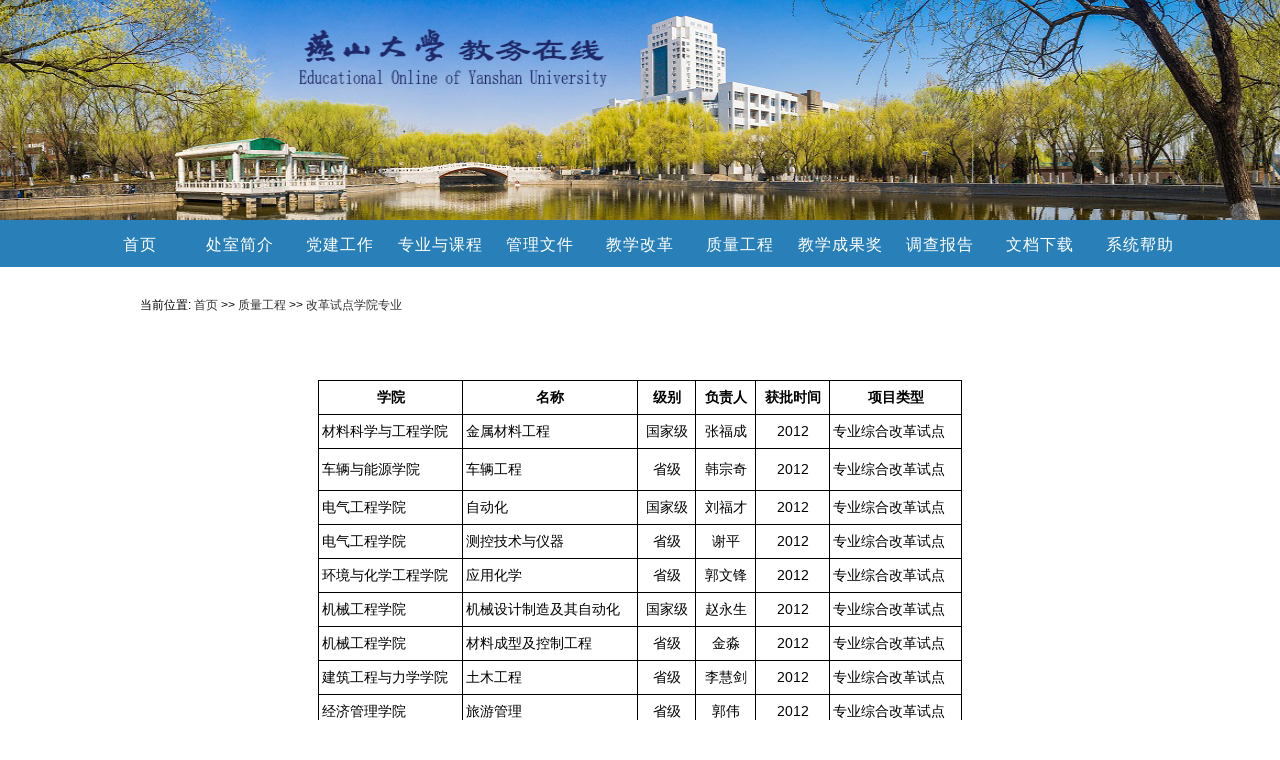

--- FILE ---
content_type: text/html
request_url: https://jwc.ysu.edu.cn/index/zlgc/ggsdxyzy.htm
body_size: 5589
content:
<!DOCTYPE html>
<HTML><HEAD><TITLE>改革试点学院专业-燕山大学教务处</TITLE><META Name="keywords" Content="燕山大学教务处，燕大教务处,综合改革试点学院和专业" />




<META name="viewport" content="width=device-width, initial-scale=1, maximum-scale=1, user-scalable=no">
<META content="text/html; charset=UTF-8" http-equiv="Content-Type">
<LINK rel="stylesheet" type="text/css" href="../../css/content.css">
<LINK rel="stylesheet" type="text/css" href="../../css/top.css">
<LINK rel="stylesheet" type="text/css" href="../../css/nav.css">
<LINK rel="stylesheet" type="text/css" href="../../css/navSmall.css">
<LINK rel="stylesheet" type="text/css" href="../../css/foot.css">
<script>
function showNav(){
var show = document.getElementById("showNav").style.display;console.log(show);
if("none" == show || ""==show)
document.getElementById("showNav").style.display = 'inline';
else
document.getElementById("showNav").style.display = 'none';
}
var aaa=function(){
document.getElementById("qrcode").style.display="inline";
};
var bbb=function(){
document.getElementById("qrcode").style.display="none";
};
</script>

<!--Announced by Visual SiteBuilder 9-->
<link rel="stylesheet" type="text/css" href="../../_sitegray/_sitegray_d.css" />
<script language="javascript" src="../../_sitegray/_sitegray.js"></script>
<!-- CustomerNO:77656262657232307e7f475050555742000000014150 -->
<link rel="stylesheet" type="text/css" href="../../detail_content.vsb.css" />
<script type="text/javascript" src="/system/resource/js/counter.js"></script>
<script type="text/javascript">_jsq_(1181,'/detail_content.jsp',-1,1185646411)</script>
</HEAD>
<BODY>
<DIV class="top">
<DIV class="logo"><div class="nav_menustyle_1_3" id="showNav">
    <ul>
        <li><a href="../../index.htm">首页<!--[if gte IE 7]><!--></a><!--<![endif]-->  
        <!--[if lte IE 6]></a><![endif]-->
        </li>
        <li><a href="javascript:void 0">处室简介<!--[if gte IE 7]><!--></a><!--<![endif]-->  
        <!--[if lte IE 6]><table><tr><td><![endif]-->
        <ul>
            <li><a href="../csjj/ryfg.htm">人员分工<!--[if gte IE 7]><!--></a><!--<![endif]--> 
            <!--[if lte IE 6]></a><![endif]-->
            </li>
            <li><a href="../csjj/lxyx.htm">联系院系<!--[if gte IE 7]><!--></a><!--<![endif]--> 
            <!--[if lte IE 6]></a><![endif]-->
            </li>
        </ul>
        <!--[if lte IE 6]></td></tr></table></a><![endif]-->
        </li>
        <li><a href="javascript:void 0">党建工作<!--[if gte IE 7]><!--></a><!--<![endif]-->  
        <!--[if lte IE 6]><table><tr><td><![endif]-->
        <ul>
            <li><a href="../djgz/zbdt.htm">支部动态<!--[if gte IE 7]><!--></a><!--<![endif]--> 
            <!--[if lte IE 6]></a><![endif]-->
            </li>
            <li><a href="../djgz/ztjy.htm">主题教育<!--[if gte IE 7]><!--></a><!--<![endif]--> 
            <!--[if lte IE 6]></a><![endif]-->
            </li>
            <li><a href="../djgz/zyjh.htm">重要讲话<!--[if gte IE 7]><!--></a><!--<![endif]--> 
            <!--[if lte IE 6]></a><![endif]-->
            </li>
            <li><a href="../djgz/zcwj.htm">政策文件<!--[if gte IE 7]><!--></a><!--<![endif]--> 
            <!--[if lte IE 6]></a><![endif]-->
            </li>
        </ul>
        <!--[if lte IE 6]></td></tr></table></a><![endif]-->
        </li>
        <li><a href="javascript:void 0">专业与课程<!--[if gte IE 7]><!--></a><!--<![endif]-->  
        <!--[if lte IE 6]><table><tr><td><![endif]-->
        <ul>
            <li><a href="../zyykc/zysz.htm">专业设置<!--[if gte IE 7]><!--></a><!--<![endif]--> 
            <!--[if lte IE 6]></a><![endif]-->
            </li>
            <li><a href="../zyykc/jxdg.htm">教学大纲<!--[if gte IE 7]><!--></a><!--<![endif]--> 
            <!--[if lte IE 6]></a><![endif]-->
            </li>
            <li><a href="../zyykc/pyfa.htm">培养方案<!--[if gte IE 7]><!--></a><!--<![endif]--> 
            <!--[if lte IE 6]></a><![endif]-->
            </li>
            <li><a href="../zyykc/kcxx.htm">课程信息<!--[if gte IE 7]><!--></a><!--<![endif]--> 
            <!--[if lte IE 6]></a><![endif]-->
            </li>
        </ul>
        <!--[if lte IE 6]></td></tr></table></a><![endif]-->
        </li>
        <li><a href="javascript:void 0">管理文件<!--[if gte IE 7]><!--></a><!--<![endif]-->  
        <!--[if lte IE 6]><table><tr><td><![endif]-->
        <ul>
            <li><a href="../glwj/gjzcfg.htm">国家政策法规<!--[if gte IE 7]><!--></a><!--<![endif]--> 
            <!--[if lte IE 6]></a><![endif]-->
            </li>
            <li><a href="../glwj/xjgl.htm">学籍管理<!--[if gte IE 7]><!--></a><!--<![endif]--> 
            <!--[if lte IE 6]></a><![endif]-->
            </li>
            <li><a href="../glwj/jxgl.htm">教学管理<!--[if gte IE 7]><!--></a><!--<![endif]--> 
            <!--[if lte IE 6]></a><![endif]-->
            </li>
            <li><a href="../glwj/jxzljk.htm">教学质量监控<!--[if gte IE 7]><!--></a><!--<![endif]--> 
            <!--[if lte IE 6]></a><![endif]-->
            </li>
            <li><a href="../glwj/sjjxgl.htm">实践教学管理<!--[if gte IE 7]><!--></a><!--<![endif]--> 
            <!--[if lte IE 6]></a><![endif]-->
            </li>
            <li><a href="../glwj/jxgzgf.htm">教学工作规范<!--[if gte IE 7]><!--></a><!--<![endif]--> 
            <!--[if lte IE 6]></a><![endif]-->
            </li>
        </ul>
        <!--[if lte IE 6]></td></tr></table></a><![endif]-->
        </li>
        <li><a href="javascript:void 0">教学改革<!--[if gte IE 7]><!--></a><!--<![endif]-->  
        <!--[if lte IE 6]><table><tr><td><![endif]-->
        <ul>
            <li><a href="../jxgg/gjjjgxm.htm">国家级教改项目<!--[if gte IE 7]><!--></a><!--<![endif]--> 
            <!--[if lte IE 6]></a><![endif]-->
            </li>
            <li><a href="../jxgg/sjjgxm.htm">省级教改项目<!--[if gte IE 7]><!--></a><!--<![endif]--> 
            <!--[if lte IE 6]></a><![endif]-->
            </li>
            <li><a href="../jxgg/sjyyjgxm.htm">省级英语教改项目<!--[if gte IE 7]><!--></a><!--<![endif]--> 
            <!--[if lte IE 6]></a><![endif]-->
            </li>
            <li><a href="../jxgg/xjjgxm.htm">校级教改项目<!--[if gte IE 7]><!--></a><!--<![endif]--> 
            <!--[if lte IE 6]></a><![endif]-->
            </li>
        </ul>
        <!--[if lte IE 6]></td></tr></table></a><![endif]-->
        </li>
        <li><a href="javascript:void(0)">质量工程<!--[if gte IE 7]><!--></a><!--<![endif]-->  
        <!--[if lte IE 6]><table><tr><td><![endif]-->
        <ul>
            <li><a href="jxtd.htm">教学团队<!--[if gte IE 7]><!--></a><!--<![endif]--> 
            <!--[if lte IE 6]></a><![endif]-->
            </li>
            <li><a href="jpkc.htm">精品课程<!--[if gte IE 7]><!--></a><!--<![endif]--> 
            <!--[if lte IE 6]></a><![endif]-->
            </li>
            <li><a href="syjxsfzx.htm">实验教学示范中心<!--[if gte IE 7]><!--></a><!--<![endif]--> 
            <!--[if lte IE 6]></a><![endif]-->
            </li>
            <li><a href="ylbkkc.htm">一流本科课程<!--[if gte IE 7]><!--></a><!--<![endif]--> 
            <!--[if lte IE 6]></a><![endif]-->
            </li>
            <li><a href="ylbkzy.htm">一流本科专业<!--[if gte IE 7]><!--></a><!--<![endif]--> 
            <!--[if lte IE 6]></a><![endif]-->
            </li>
            <li><a href="cxgd.htm">创新高地<!--[if gte IE 7]><!--></a><!--<![endif]--> 
            <!--[if lte IE 6]></a><![endif]-->
            </li>
            <li><a href="pptszy.htm">品牌特色专业<!--[if gte IE 7]><!--></a><!--<![endif]--> 
            <!--[if lte IE 6]></a><![endif]-->
            </li>
            <li><a href="ggsdxyzy.htm">改革试点学院专业<!--[if gte IE 7]><!--></a><!--<![endif]--> 
            <!--[if lte IE 6]></a><![endif]-->
            </li>
            <li><a href="rcpysyq.htm">人才培养实验区<!--[if gte IE 7]><!--></a><!--<![endif]--> 
            <!--[if lte IE 6]></a><![endif]-->
            </li>
            <li><a href="sjjyjd.htm">实践教育基地<!--[if gte IE 7]><!--></a><!--<![endif]--> 
            <!--[if lte IE 6]></a><![endif]-->
            </li>
            <li><a href="qtzlgcxm.htm">其他质量工程项目<!--[if gte IE 7]><!--></a><!--<![endif]--> 
            <!--[if lte IE 6]></a><![endif]-->
            </li>
        </ul>
        <!--[if lte IE 6]></td></tr></table></a><![endif]-->
        </li>
        <li><a href="javascript:void(0)">教学成果奖<!--[if gte IE 7]><!--></a><!--<![endif]-->  
        <!--[if lte IE 6]><table><tr><td><![endif]-->
        <ul>
            <li><a href="../jxcgj/gjjjxcgj.htm">国家级教学成果奖<!--[if gte IE 7]><!--></a><!--<![endif]--> 
            <!--[if lte IE 6]></a><![endif]-->
            </li>
            <li><a href="../jxcgj/sjjxcgj.htm">省级教学成果奖<!--[if gte IE 7]><!--></a><!--<![endif]--> 
            <!--[if lte IE 6]></a><![endif]-->
            </li>
            <li><a href="../jxcgj/xjjxcgj.htm">校级教学成果奖<!--[if gte IE 7]><!--></a><!--<![endif]--> 
            <!--[if lte IE 6]></a><![endif]-->
            </li>
        </ul>
        <!--[if lte IE 6]></td></tr></table></a><![endif]-->
        </li>
        <li><a href="../dcbg.htm">调查报告<!--[if gte IE 7]><!--></a><!--<![endif]-->  
        <!--[if lte IE 6]></a><![endif]-->
        </li>
        <li><a href="javascript:void 0">文档下载<!--[if gte IE 7]><!--></a><!--<![endif]-->  
        <!--[if lte IE 6]><table><tr><td><![endif]-->
        <ul>
            <li><a href="../wdxz/jsyb.htm">教师用表<!--[if gte IE 7]><!--></a><!--<![endif]--> 
            <!--[if lte IE 6]></a><![endif]-->
            </li>
            <li><a href="../wdxz/xsyb.htm">学生用表<!--[if gte IE 7]><!--></a><!--<![endif]--> 
            <!--[if lte IE 6]></a><![endif]-->
            </li>
            <li><a href="../wdxz/zyyb.htm">专业用表<!--[if gte IE 7]><!--></a><!--<![endif]--> 
            <!--[if lte IE 6]></a><![endif]-->
            </li>
            <li><a href="../wdxz/xyyb.htm">学院用表<!--[if gte IE 7]><!--></a><!--<![endif]--> 
            <!--[if lte IE 6]></a><![endif]-->
            </li>
        </ul>
        <!--[if lte IE 6]></td></tr></table></a><![endif]-->
        </li>
        <li><a href="javascript:void 0">系统帮助<!--[if gte IE 7]><!--></a><!--<![endif]-->  
        <!--[if lte IE 6]><table><tr><td><![endif]-->
        <ul>
            <li><a href="../xtbz/zxsj.htm">作息时间<!--[if gte IE 7]><!--></a><!--<![endif]--> 
            <!--[if lte IE 6]></a><![endif]-->
            </li>
            <li><a href="../xtbz/cjwt.htm">常见问题<!--[if gte IE 7]><!--></a><!--<![endif]--> 
            <!--[if lte IE 6]></a><![endif]-->
            </li>
            <li><a href="../xtbz/bslc.htm">办事流程<!--[if gte IE 7]><!--></a><!--<![endif]--> 
            <!--[if lte IE 6]></a><![endif]-->
            </li>
            <li><a href="../xtbz/czzn.htm">操作指南<!--[if gte IE 7]><!--></a><!--<![endif]--> 
            <!--[if lte IE 6]></a><![endif]-->
            </li>
        </ul>
        <!--[if lte IE 6]></td></tr></table></a><![endif]-->
        </li>
    </ul>
</div></DIV></DIV>
<DIV class="nav"><INPUT class="showNav" type="button" value="本站导航" onclick="showNav()"></INPUT><U><FONT color="#0066cc"><table>
    <tr>
        <td>
            <div class="nav_menustyle_1_1">
                <ul>
                    <li><a href="../../index.htm">首页<!--[if gte IE 7]><!--></a><!--<![endif]-->  
                    <!--[if lte IE 6]></a><![endif]-->
                    </li>
                    <li><a href="javascript:void 0">处室简介<!--[if gte IE 7]><!--></a><!--<![endif]-->  
                    <!--[if lte IE 6]><table><tr><td><![endif]-->
                    <ul>
                        <li><a href="../csjj/ryfg.htm">人员分工<!--[if gte IE 7]><!--></a><!--<![endif]--> 
                        <!--[if lte IE 6]></a><![endif]-->
                        </li>
                        <li><a href="../csjj/lxyx.htm">联系院系<!--[if gte IE 7]><!--></a><!--<![endif]--> 
                        <!--[if lte IE 6]></a><![endif]-->
                        </li>
                    </ul>
                    <!--[if lte IE 6]></td></tr></table></a><![endif]-->
                    </li>
                    <li><a href="javascript:void 0">党建工作<!--[if gte IE 7]><!--></a><!--<![endif]-->  
                    <!--[if lte IE 6]><table><tr><td><![endif]-->
                    <ul>
                        <li><a href="../djgz/zbdt.htm">支部动态<!--[if gte IE 7]><!--></a><!--<![endif]--> 
                        <!--[if lte IE 6]></a><![endif]-->
                        </li>
                        <li><a href="../djgz/ztjy.htm">主题教育<!--[if gte IE 7]><!--></a><!--<![endif]--> 
                        <!--[if lte IE 6]></a><![endif]-->
                        </li>
                        <li><a href="../djgz/zyjh.htm">重要讲话<!--[if gte IE 7]><!--></a><!--<![endif]--> 
                        <!--[if lte IE 6]></a><![endif]-->
                        </li>
                        <li><a href="../djgz/zcwj.htm">政策文件<!--[if gte IE 7]><!--></a><!--<![endif]--> 
                        <!--[if lte IE 6]></a><![endif]-->
                        </li>
                    </ul>
                    <!--[if lte IE 6]></td></tr></table></a><![endif]-->
                    </li>
                    <li><a href="javascript:void 0">专业与课程<!--[if gte IE 7]><!--></a><!--<![endif]-->  
                    <!--[if lte IE 6]><table><tr><td><![endif]-->
                    <ul>
                        <li><a href="../zyykc/zysz.htm">专业设置<!--[if gte IE 7]><!--></a><!--<![endif]--> 
                        <!--[if lte IE 6]></a><![endif]-->
                        </li>
                        <li><a href="../zyykc/jxdg.htm">教学大纲<!--[if gte IE 7]><!--></a><!--<![endif]--> 
                        <!--[if lte IE 6]><table><tr><td><![endif]-->
                        <ul>
                            <li><a href="../zyykc/jxdg/jxgcxy.htm">机械工程学院<!--[if gte IE 7]><!--></a><!--<![endif]--> 
                            <!--[if lte IE 6]></a><![endif]-->
                            </li>
                            <li><a href="../zyykc/jxdg/clkxygcxy.htm">材料科学与工程学院<!--[if gte IE 7]><!--></a><!--<![endif]--> 
                            <!--[if lte IE 6]></a><![endif]-->
                            </li>
                            <li><a href="../zyykc/jxdg/dqgcxy.htm">电气工程学院<!--[if gte IE 7]><!--></a><!--<![endif]--> 
                            <!--[if lte IE 6]></a><![endif]-->
                            </li>
                            <li><a href="../zyykc/jxdg/xxkxygcxy_rjxy_.htm">信息科学与工程学院（软件学院）<!--[if gte IE 7]><!--></a><!--<![endif]--> 
                            <!--[if lte IE 6]></a><![endif]-->
                            </li>
                            <li><a href="../zyykc/jxdg/jjglxy.htm">经济管理学院<!--[if gte IE 7]><!--></a><!--<![endif]--> 
                            <!--[if lte IE 6]></a><![endif]-->
                            </li>
                            <li><a href="../zyykc/jxdg/wgyxy.htm">外国语学院<!--[if gte IE 7]><!--></a><!--<![endif]--> 
                            <!--[if lte IE 6]></a><![endif]-->
                            </li>
                            <li><a href="../zyykc/jxdg/jzgcylxxy.htm">建筑工程与力学学院<!--[if gte IE 7]><!--></a><!--<![endif]--> 
                            <!--[if lte IE 6]></a><![endif]-->
                            </li>
                            <li><a href="../zyykc/jxdg/lxy.htm">理学院<!--[if gte IE 7]><!--></a><!--<![endif]--> 
                            <!--[if lte IE 6]></a><![endif]-->
                            </li>
                            <li><a href="../zyykc/jxdg/wfxy.htm">文法学院<!--[if gte IE 7]><!--></a><!--<![endif]--> 
                            <!--[if lte IE 6]></a><![endif]-->
                            </li>
                            <li><a href="../zyykc/jxdg/hjyhxgcxy.htm">环境与化学工程学院<!--[if gte IE 7]><!--></a><!--<![endif]--> 
                            <!--[if lte IE 6]></a><![endif]-->
                            </li>
                            <li><a href="../zyykc/jxdg/ysysjxy.htm">艺术与设计学院<!--[if gte IE 7]><!--></a><!--<![endif]--> 
                            <!--[if lte IE 6]></a><![endif]-->
                            </li>
                            <li><a href="../zyykc/jxdg/tyxy.htm">体育学院<!--[if gte IE 7]><!--></a><!--<![endif]--> 
                            <!--[if lte IE 6]></a><![endif]-->
                            </li>
                            <li><a href="../zyykc/jxdg/clynyxy.htm">车辆与能源学院<!--[if gte IE 7]><!--></a><!--<![endif]--> 
                            <!--[if lte IE 6]></a><![endif]-->
                            </li>
                            <li><a href="../zyykc/jxdg/mkszyxy.htm">马克思主义学院<!--[if gte IE 7]><!--></a><!--<![endif]--> 
                            <!--[if lte IE 6]></a><![endif]-->
                            </li>
                        </ul>
                        <!--[if lte IE 6]></td></tr></table></a><![endif]-->
                        </li>
                        <li><a href="../zyykc/pyfa.htm">培养方案<!--[if gte IE 7]><!--></a><!--<![endif]--> 
                        <!--[if lte IE 6]><table><tr><td><![endif]-->
                        <ul>
                            <li><a href="../zyykc/pyfa/jxgcxy.htm">机械工程学院<!--[if gte IE 7]><!--></a><!--<![endif]--> 
                            <!--[if lte IE 6]></a><![endif]-->
                            </li>
                            <li><a href="../zyykc/pyfa/clkxygcxy.htm">材料科学与工程学院<!--[if gte IE 7]><!--></a><!--<![endif]--> 
                            <!--[if lte IE 6]></a><![endif]-->
                            </li>
                            <li><a href="../zyykc/pyfa/dqgcxy.htm">电气工程学院<!--[if gte IE 7]><!--></a><!--<![endif]--> 
                            <!--[if lte IE 6]></a><![endif]-->
                            </li>
                            <li><a href="../zyykc/pyfa/xxkxygcxy_rjxy_.htm">信息科学与工程学院（软件学院）<!--[if gte IE 7]><!--></a><!--<![endif]--> 
                            <!--[if lte IE 6]></a><![endif]-->
                            </li>
                            <li><a href="../zyykc/pyfa/jjglxy.htm">经济管理学院<!--[if gte IE 7]><!--></a><!--<![endif]--> 
                            <!--[if lte IE 6]></a><![endif]-->
                            </li>
                            <li><a href="../zyykc/pyfa/wgyxy.htm">外国语学院<!--[if gte IE 7]><!--></a><!--<![endif]--> 
                            <!--[if lte IE 6]></a><![endif]-->
                            </li>
                            <li><a href="../zyykc/pyfa/jzgcylxxy.htm">建筑工程与力学学院<!--[if gte IE 7]><!--></a><!--<![endif]--> 
                            <!--[if lte IE 6]></a><![endif]-->
                            </li>
                            <li><a href="../zyykc/pyfa/lxy.htm">理学院<!--[if gte IE 7]><!--></a><!--<![endif]--> 
                            <!--[if lte IE 6]></a><![endif]-->
                            </li>
                            <li><a href="../zyykc/pyfa/wfxy.htm">文法学院<!--[if gte IE 7]><!--></a><!--<![endif]--> 
                            <!--[if lte IE 6]></a><![endif]-->
                            </li>
                            <li><a href="../zyykc/pyfa/hjyhxgcxy.htm">环境与化学工程学院<!--[if gte IE 7]><!--></a><!--<![endif]--> 
                            <!--[if lte IE 6]></a><![endif]-->
                            </li>
                            <li><a href="../zyykc/pyfa/ysysjxy.htm">艺术与设计学院<!--[if gte IE 7]><!--></a><!--<![endif]--> 
                            <!--[if lte IE 6]></a><![endif]-->
                            </li>
                            <li><a href="../zyykc/pyfa/tyxy.htm">体育学院<!--[if gte IE 7]><!--></a><!--<![endif]--> 
                            <!--[if lte IE 6]></a><![endif]-->
                            </li>
                            <li><a href="../zyykc/pyfa/clynyxy.htm">车辆与能源学院<!--[if gte IE 7]><!--></a><!--<![endif]--> 
                            <!--[if lte IE 6]></a><![endif]-->
                            </li>
                            <li><a href="../zyykc/pyfa/mkszyxy.htm">马克思主义学院<!--[if gte IE 7]><!--></a><!--<![endif]--> 
                            <!--[if lte IE 6]></a><![endif]-->
                            </li>
                        </ul>
                        <!--[if lte IE 6]></td></tr></table></a><![endif]-->
                        </li>
                        <li><a href="../zyykc/kcxx.htm">课程信息<!--[if gte IE 7]><!--></a><!--<![endif]--> 
                        <!--[if lte IE 6]><table><tr><td><![endif]-->
                        <ul>
                            <li><a href="../zyykc/kcxx/jxgcxy.htm">机械工程学院<!--[if gte IE 7]><!--></a><!--<![endif]--> 
                            <!--[if lte IE 6]></a><![endif]-->
                            </li>
                            <li><a href="../zyykc/kcxx/clkxygcxy.htm">材料科学与工程学院<!--[if gte IE 7]><!--></a><!--<![endif]--> 
                            <!--[if lte IE 6]></a><![endif]-->
                            </li>
                            <li><a href="../zyykc/kcxx/dqgcxy.htm">电气工程学院<!--[if gte IE 7]><!--></a><!--<![endif]--> 
                            <!--[if lte IE 6]></a><![endif]-->
                            </li>
                            <li><a href="../zyykc/kcxx/xxkxygcxy_rjxy_.htm">信息科学与工程学院（软件学院）<!--[if gte IE 7]><!--></a><!--<![endif]--> 
                            <!--[if lte IE 6]></a><![endif]-->
                            </li>
                            <li><a href="../zyykc/kcxx/jjglxy.htm">经济管理学院<!--[if gte IE 7]><!--></a><!--<![endif]--> 
                            <!--[if lte IE 6]></a><![endif]-->
                            </li>
                            <li><a href="../zyykc/kcxx/wgyxy.htm">外国语学院<!--[if gte IE 7]><!--></a><!--<![endif]--> 
                            <!--[if lte IE 6]></a><![endif]-->
                            </li>
                            <li><a href="../zyykc/kcxx/jzgcylxxy.htm">建筑工程与力学学院<!--[if gte IE 7]><!--></a><!--<![endif]--> 
                            <!--[if lte IE 6]></a><![endif]-->
                            </li>
                            <li><a href="../zyykc/kcxx/lxy.htm">理学院<!--[if gte IE 7]><!--></a><!--<![endif]--> 
                            <!--[if lte IE 6]></a><![endif]-->
                            </li>
                            <li><a href="../zyykc/kcxx/wfxy.htm">文法学院<!--[if gte IE 7]><!--></a><!--<![endif]--> 
                            <!--[if lte IE 6]></a><![endif]-->
                            </li>
                            <li><a href="../zyykc/kcxx/hjyhxgcxy.htm">环境与化学工程学院<!--[if gte IE 7]><!--></a><!--<![endif]--> 
                            <!--[if lte IE 6]></a><![endif]-->
                            </li>
                            <li><a href="../zyykc/kcxx/ysysjxy.htm">艺术与设计学院<!--[if gte IE 7]><!--></a><!--<![endif]--> 
                            <!--[if lte IE 6]></a><![endif]-->
                            </li>
                            <li><a href="../zyykc/kcxx/tyxy.htm">体育学院<!--[if gte IE 7]><!--></a><!--<![endif]--> 
                            <!--[if lte IE 6]></a><![endif]-->
                            </li>
                            <li><a href="../zyykc/kcxx/clynyxy.htm">车辆与能源学院<!--[if gte IE 7]><!--></a><!--<![endif]--> 
                            <!--[if lte IE 6]></a><![endif]-->
                            </li>
                            <li><a href="../zyykc/kcxx/mkszyxy.htm">马克思主义学院<!--[if gte IE 7]><!--></a><!--<![endif]--> 
                            <!--[if lte IE 6]></a><![endif]-->
                            </li>
                        </ul>
                        <!--[if lte IE 6]></td></tr></table></a><![endif]-->
                        </li>
                    </ul>
                    <!--[if lte IE 6]></td></tr></table></a><![endif]-->
                    </li>
                    <li><a href="javascript:void 0">管理文件<!--[if gte IE 7]><!--></a><!--<![endif]-->  
                    <!--[if lte IE 6]><table><tr><td><![endif]-->
                    <ul>
                        <li><a href="../glwj/gjzcfg.htm">国家政策法规<!--[if gte IE 7]><!--></a><!--<![endif]--> 
                        <!--[if lte IE 6]></a><![endif]-->
                        </li>
                        <li><a href="../glwj/xjgl.htm">学籍管理<!--[if gte IE 7]><!--></a><!--<![endif]--> 
                        <!--[if lte IE 6]></a><![endif]-->
                        </li>
                        <li><a href="../glwj/jxgl.htm">教学管理<!--[if gte IE 7]><!--></a><!--<![endif]--> 
                        <!--[if lte IE 6]></a><![endif]-->
                        </li>
                        <li><a href="../glwj/jxzljk.htm">教学质量监控<!--[if gte IE 7]><!--></a><!--<![endif]--> 
                        <!--[if lte IE 6]></a><![endif]-->
                        </li>
                        <li><a href="../glwj/sjjxgl.htm">实践教学管理<!--[if gte IE 7]><!--></a><!--<![endif]--> 
                        <!--[if lte IE 6]></a><![endif]-->
                        </li>
                        <li><a href="../glwj/jxgzgf.htm">教学工作规范<!--[if gte IE 7]><!--></a><!--<![endif]--> 
                        <!--[if lte IE 6]></a><![endif]-->
                        </li>
                    </ul>
                    <!--[if lte IE 6]></td></tr></table></a><![endif]-->
                    </li>
                    <li><a href="javascript:void 0">教学改革<!--[if gte IE 7]><!--></a><!--<![endif]-->  
                    <!--[if lte IE 6]><table><tr><td><![endif]-->
                    <ul>
                        <li><a href="../jxgg/gjjjgxm.htm">国家级教改项目<!--[if gte IE 7]><!--></a><!--<![endif]--> 
                        <!--[if lte IE 6]></a><![endif]-->
                        </li>
                        <li><a href="../jxgg/sjjgxm.htm">省级教改项目<!--[if gte IE 7]><!--></a><!--<![endif]--> 
                        <!--[if lte IE 6]></a><![endif]-->
                        </li>
                        <li><a href="../jxgg/sjyyjgxm.htm">省级英语教改项目<!--[if gte IE 7]><!--></a><!--<![endif]--> 
                        <!--[if lte IE 6]></a><![endif]-->
                        </li>
                        <li><a href="../jxgg/xjjgxm.htm">校级教改项目<!--[if gte IE 7]><!--></a><!--<![endif]--> 
                        <!--[if lte IE 6]></a><![endif]-->
                        </li>
                    </ul>
                    <!--[if lte IE 6]></td></tr></table></a><![endif]-->
                    </li>
                    <li><a href="javascript:void(0)">质量工程<!--[if gte IE 7]><!--></a><!--<![endif]-->  
                    <!--[if lte IE 6]><table><tr><td><![endif]-->
                    <ul>
                        <li><a href="jxtd.htm">教学团队<!--[if gte IE 7]><!--></a><!--<![endif]--> 
                        <!--[if lte IE 6]><table><tr><td><![endif]-->
                        <ul>
                            <li><a href="jxtd/gjjjxtd.htm">国家级教学团队<!--[if gte IE 7]><!--></a><!--<![endif]--> 
                            <!--[if lte IE 6]></a><![endif]-->
                            </li>
                            <li><a href="jxtd/sjjxtd.htm">省级教学团队<!--[if gte IE 7]><!--></a><!--<![endif]--> 
                            <!--[if lte IE 6]></a><![endif]-->
                            </li>
                            <li><a href="jxtd/xjjxtd.htm">校级教学团队<!--[if gte IE 7]><!--></a><!--<![endif]--> 
                            <!--[if lte IE 6]></a><![endif]-->
                            </li>
                        </ul>
                        <!--[if lte IE 6]></td></tr></table></a><![endif]-->
                        </li>
                        <li><a href="jpkc.htm">精品课程<!--[if gte IE 7]><!--></a><!--<![endif]--> 
                        <!--[if lte IE 6]><table><tr><td><![endif]-->
                        <ul>
                            <li><a href="jpkc/gjjjpkc.htm">国家级精品课程<!--[if gte IE 7]><!--></a><!--<![endif]--> 
                            <!--[if lte IE 6]></a><![endif]-->
                            </li>
                            <li><a href="jpkc/sjjpkc.htm">省级精品课程<!--[if gte IE 7]><!--></a><!--<![endif]--> 
                            <!--[if lte IE 6]></a><![endif]-->
                            </li>
                            <li><a href="jpkc/xjjpkc.htm">校级精品课程<!--[if gte IE 7]><!--></a><!--<![endif]--> 
                            <!--[if lte IE 6]></a><![endif]-->
                            </li>
                        </ul>
                        <!--[if lte IE 6]></td></tr></table></a><![endif]-->
                        </li>
                        <li><a href="syjxsfzx.htm">实验教学示范中心<!--[if gte IE 7]><!--></a><!--<![endif]--> 
                        <!--[if lte IE 6]><table><tr><td><![endif]-->
                        <ul>
                            <li><a href="syjxsfzx/gjjsyzx.htm">国家级实验中心<!--[if gte IE 7]><!--></a><!--<![endif]--> 
                            <!--[if lte IE 6]></a><![endif]-->
                            </li>
                            <li><a href="syjxsfzx/sjsyzx.htm">省级实验中心<!--[if gte IE 7]><!--></a><!--<![endif]--> 
                            <!--[if lte IE 6]></a><![endif]-->
                            </li>
                        </ul>
                        <!--[if lte IE 6]></td></tr></table></a><![endif]-->
                        </li>
                        <li><a href="ylbkkc.htm">一流本科课程<!--[if gte IE 7]><!--></a><!--<![endif]--> 
                        <!--[if lte IE 6]><table><tr><td><![endif]-->
                        <ul>
                            <li><a href="ylbkkc/gjsjylkc.htm">国家级省级一流课程<!--[if gte IE 7]><!--></a><!--<![endif]--> 
                            <!--[if lte IE 6]></a><![endif]-->
                            </li>
                            <li><a href="ylbkkc/xjylkc.htm">校级一流课程<!--[if gte IE 7]><!--></a><!--<![endif]--> 
                            <!--[if lte IE 6]></a><![endif]-->
                            </li>
                        </ul>
                        <!--[if lte IE 6]></td></tr></table></a><![endif]-->
                        </li>
                        <li><a href="ylbkzy.htm">一流本科专业<!--[if gte IE 7]><!--></a><!--<![endif]--> 
                        <!--[if lte IE 6]><table><tr><td><![endif]-->
                        <ul>
                            <li><a href="ylbkzy/gjsjylzy.htm">国家级省级一流专业<!--[if gte IE 7]><!--></a><!--<![endif]--> 
                            <!--[if lte IE 6]></a><![endif]-->
                            </li>
                            <li><a href="ylbkzy/xjylzy.htm">校级一流专业<!--[if gte IE 7]><!--></a><!--<![endif]--> 
                            <!--[if lte IE 6]></a><![endif]-->
                            </li>
                        </ul>
                        <!--[if lte IE 6]></td></tr></table></a><![endif]-->
                        </li>
                        <li><a href="cxgd.htm">创新高地<!--[if gte IE 7]><!--></a><!--<![endif]--> 
                        <!--[if lte IE 6]></a><![endif]-->
                        </li>
                        <li><a href="pptszy.htm">品牌特色专业<!--[if gte IE 7]><!--></a><!--<![endif]--> 
                        <!--[if lte IE 6]></a><![endif]-->
                        </li>
                        <li><a href="ggsdxyzy.htm">改革试点学院专业<!--[if gte IE 7]><!--></a><!--<![endif]--> 
                        <!--[if lte IE 6]></a><![endif]-->
                        </li>
                        <li><a href="rcpysyq.htm">人才培养实验区<!--[if gte IE 7]><!--></a><!--<![endif]--> 
                        <!--[if lte IE 6]></a><![endif]-->
                        </li>
                        <li><a href="sjjyjd.htm">实践教育基地<!--[if gte IE 7]><!--></a><!--<![endif]--> 
                        <!--[if lte IE 6]></a><![endif]-->
                        </li>
                        <li><a href="qtzlgcxm.htm">其他质量工程项目<!--[if gte IE 7]><!--></a><!--<![endif]--> 
                        <!--[if lte IE 6]></a><![endif]-->
                        </li>
                    </ul>
                    <!--[if lte IE 6]></td></tr></table></a><![endif]-->
                    </li>
                    <li><a href="javascript:void(0)">教学成果奖<!--[if gte IE 7]><!--></a><!--<![endif]-->  
                    <!--[if lte IE 6]><table><tr><td><![endif]-->
                    <ul>
                        <li><a href="../jxcgj/gjjjxcgj.htm">国家级教学成果奖<!--[if gte IE 7]><!--></a><!--<![endif]--> 
                        <!--[if lte IE 6]></a><![endif]-->
                        </li>
                        <li><a href="../jxcgj/sjjxcgj.htm">省级教学成果奖<!--[if gte IE 7]><!--></a><!--<![endif]--> 
                        <!--[if lte IE 6]></a><![endif]-->
                        </li>
                        <li><a href="../jxcgj/xjjxcgj.htm">校级教学成果奖<!--[if gte IE 7]><!--></a><!--<![endif]--> 
                        <!--[if lte IE 6]></a><![endif]-->
                        </li>
                    </ul>
                    <!--[if lte IE 6]></td></tr></table></a><![endif]-->
                    </li>
                    <li><a href="../dcbg.htm">调查报告<!--[if gte IE 7]><!--></a><!--<![endif]-->  
                    <!--[if lte IE 6]></a><![endif]-->
                    </li>
                    <li><a href="javascript:void 0">文档下载<!--[if gte IE 7]><!--></a><!--<![endif]-->  
                    <!--[if lte IE 6]><table><tr><td><![endif]-->
                    <ul>
                        <li><a href="../wdxz/jsyb.htm">教师用表<!--[if gte IE 7]><!--></a><!--<![endif]--> 
                        <!--[if lte IE 6]></a><![endif]-->
                        </li>
                        <li><a href="../wdxz/xsyb.htm">学生用表<!--[if gte IE 7]><!--></a><!--<![endif]--> 
                        <!--[if lte IE 6]></a><![endif]-->
                        </li>
                        <li><a href="../wdxz/zyyb.htm">专业用表<!--[if gte IE 7]><!--></a><!--<![endif]--> 
                        <!--[if lte IE 6]></a><![endif]-->
                        </li>
                        <li><a href="../wdxz/xyyb.htm">学院用表<!--[if gte IE 7]><!--></a><!--<![endif]--> 
                        <!--[if lte IE 6]></a><![endif]-->
                        </li>
                    </ul>
                    <!--[if lte IE 6]></td></tr></table></a><![endif]-->
                    </li>
                    <li><a href="javascript:void 0">系统帮助<!--[if gte IE 7]><!--></a><!--<![endif]-->  
                    <!--[if lte IE 6]><table><tr><td><![endif]-->
                    <ul>
                        <li><a href="../xtbz/zxsj.htm">作息时间<!--[if gte IE 7]><!--></a><!--<![endif]--> 
                        <!--[if lte IE 6]></a><![endif]-->
                        </li>
                        <li><a href="../xtbz/cjwt.htm">常见问题<!--[if gte IE 7]><!--></a><!--<![endif]--> 
                        <!--[if lte IE 6]></a><![endif]-->
                        </li>
                        <li><a href="../xtbz/bslc.htm">办事流程<!--[if gte IE 7]><!--></a><!--<![endif]--> 
                        <!--[if lte IE 6]></a><![endif]-->
                        </li>
                        <li><a href="../xtbz/czzn.htm">操作指南<!--[if gte IE 7]><!--></a><!--<![endif]--> 
                        <!--[if lte IE 6]></a><![endif]-->
                        </li>
                    </ul>
                    <!--[if lte IE 6]></td></tr></table></a><![endif]-->
                    </li>
                </ul>
            </div>
        </td>
    </tr>
</table></FONT></U></DIV><!--第1部分开始-->
<DIV class="content4">
<DIV class="m1"></DIV>
<DIV class="m2_t"><div>
    当前位置: 
                        <a href="../../index.htm">首页</a>
                >>
                <a href="javascript:void(0)">质量工程</a>
                >>
                <a href="ggsdxyzy.htm">改革试点学院专业</a>
</div></DIV>
<DIV class="m2_f">


<script language="javascript" src="/system/resource/js/dynclicks.js"></script>
<script language="javascript" src="/system/resource/js/ajax.js"></script><script language="javascript">_getBatchClickTimes('null',1185646411,'wbnews','u3')</script>
<link rel="stylesheet" Content-type="text/css" href="/system/resource/style/component/news/content/format6.css"><script>function seeContenta3(contentid,size,displayid){	document.getElementById(contentid).innerHTML = '[';	for(var i=0;i<=size;i++){		var allcontentid = contentid+(i+1);		if(allcontentid==displayid){			document.getElementById(contentid).innerHTML += " <span id='"+allcontentid+"' name='"+allcontentid+"'  >"+(i+1)+"</span> ";			document.getElementById(displayid).style.display = 'block';		}else{			document.getElementById(contentid).innerHTML += " <span style='cursor:pointer' id='"+allcontentid+"' name='"+allcontentid+"' onclick=seeContenta3('"+contentid+"','"+size+"','"+allcontentid+"')  >"+(i+1)+"</span> ";			document.getElementById(allcontentid).style.display = 'none';		}	}	document.getElementById(contentid).innerHTML += ']';}</script>
<script language="javascript" src="/system/resource/js/news/mp4video.js"></script>
<script>_addDynClicks('wbnews',1185646411,5755)</script>
<p>
    <br />
    <div id="vsb_content_6_5755_u31"><div id="vsb_content_6"><table width="644" height="440" align="center" cellspacing="0" cellpadding="0" style="width: 644px; height: 440px;">
 <tbody>
  <tr height="19" class="firstRow">
   <td width="98" height="0" align="center" valign="middle" x:str=""><p class="vsbcontent_start"><strong>学院</strong></p></td>
   <td width="121" height="0" align="center" valign="middle" x:str=""><p><strong>名称</strong></p></td>
   <td width="37" height="0" align="center" valign="middle" x:str=""><p><strong>级别</strong></p></td>
   <td width="39" height="0" align="center" valign="middle" x:str=""><p><strong>负责人</strong></p></td>
   <td width="50" height="0" align="center" valign="middle" x:str=""><p><strong>获批时间</strong></p></td>
   <td width="89" height="0" align="center" valign="middle" x:str=""><p><strong>项目类型</strong></p></td>
  </tr>
  <tr height="19">
   <td height="14" x:str=""><p>材料科学与工程学院</p></td>
   <td x:str=""><p>金属材料工程</p></td>
   <td align="center" valign="middle" x:str=""><p>国家级</p></td>
   <td align="center" valign="middle" x:str=""><p>张福成</p></td>
   <td align="center" valign="middle" x:num="2012"><p>2012</p></td>
   <td x:str=""><p>专业综合改革试点</p></td>
  </tr>
  <tr height="33">
   <td height="25" x:str=""><p>车辆与能源学院</p></td>
   <td x:str=""><p>车辆工程</p></td>
   <td align="center" valign="middle" x:str=""><p>省级</p></td>
   <td align="center" valign="middle" x:str=""><p>韩宗奇</p></td>
   <td align="center" valign="middle" x:num="2012"><p>2012</p></td>
   <td x:str=""><p>专业综合改革试点</p></td>
  </tr>
  <tr height="16">
   <td height="12" x:str=""><p>电气工程学院</p></td>
   <td x:str=""><p>自动化</p></td>
   <td align="center" valign="middle" x:str=""><p>国家级</p></td>
   <td align="center" valign="middle" x:str=""><p>刘福才</p></td>
   <td align="center" valign="middle" x:num="2012"><p>2012</p></td>
   <td x:str=""><p>专业综合改革试点</p></td>
  </tr>
  <tr height="16">
   <td height="12" x:str=""><p>电气工程学院</p></td>
   <td x:str=""><p>测控技术与仪器</p></td>
   <td align="center" valign="middle" x:str=""><p>省级</p></td>
   <td align="center" valign="middle" x:str=""><p>谢平</p></td>
   <td align="center" valign="middle" x:num="2012"><p>2012</p></td>
   <td x:str=""><p>专业综合改革试点</p></td>
  </tr>
  <tr height="16">
   <td height="12" x:str=""><p>环境与化学工程学院</p></td>
   <td x:str=""><p>应用化学</p></td>
   <td align="center" valign="middle" x:str=""><p>省级</p></td>
   <td width="39" align="center" valign="middle" x:str=""><p>郭文锋</p></td>
   <td align="center" valign="middle" x:num="2012"><p>2012</p></td>
   <td x:str=""><p>专业综合改革试点</p></td>
  </tr>
  <tr height="16">
   <td height="12" x:str=""><p>机械工程学院</p></td>
   <td x:str=""><p>机械设计制造及其自动化</p></td>
   <td align="center" valign="middle" x:str=""><p>国家级</p></td>
   <td align="center" valign="middle" x:str=""><p>赵永生</p></td>
   <td align="center" valign="middle" x:num="2012"><p>2012</p></td>
   <td x:str=""><p>专业综合改革试点</p></td>
  </tr>
  <tr height="16">
   <td height="12" x:str=""><p>机械工程学院</p></td>
   <td x:str=""><p>材料成型及控制工程</p></td>
   <td align="center" valign="middle" x:str=""><p>省级</p></td>
   <td align="center" valign="middle" x:str=""><p>金淼</p></td>
   <td align="center" valign="middle" x:num="2012"><p>2012</p></td>
   <td x:str=""><p>专业综合改革试点</p></td>
  </tr>
  <tr height="16">
   <td height="12" x:str=""><p>建筑工程与力学学院</p></td>
   <td x:str=""><p>土木工程</p></td>
   <td align="center" valign="middle" x:str=""><p>省级</p></td>
   <td align="center" valign="middle" x:str=""><p>李慧剑</p></td>
   <td align="center" valign="middle" x:num="2012"><p>2012</p></td>
   <td x:str=""><p>专业综合改革试点</p></td>
  </tr>
  <tr height="16">
   <td height="12" x:str=""><p>经济管理学院</p></td>
   <td x:str=""><p>旅游管理</p></td>
   <td align="center" valign="middle" x:str=""><p>省级</p></td>
   <td align="center" valign="middle" x:str=""><p>郭伟</p></td>
   <td align="center" valign="middle" x:num="2012"><p>2012</p></td>
   <td x:str=""><p>专业综合改革试点</p></td>
  </tr>
  <tr height="16">
   <td height="12" x:str=""><p>信息科学与工程学院</p></td>
   <td x:str=""><p>计算机科学与技术</p></td>
   <td align="center" valign="middle" x:str=""><p>国家级</p></td>
   <td align="center" valign="middle" x:str=""><p>任家东</p></td>
   <td align="center" valign="middle" x:num="2012"><p>2012</p></td>
   <td x:str=""><p>专业综合改革试点</p></td>
  </tr>
  <tr height="16">
   <td height="12" x:str=""><p>电气工程学院</p></td>
   <td x:str=""><p>电气工程学院</p></td>
   <td align="center" valign="middle" x:str=""><p>省级</p></td>
   <td align="center" valign="middle" x:str=""><p>/</p></td>
   <td align="center" valign="middle" x:num="2013"><p>2013</p></td>
   <td x:str=""><p>综合改革试点学院</p></td>
  </tr>
  <tr height="16">
   <td height="12" x:str=""><p>机械工程学院</p></td>
   <td x:str=""><p>机械工程学院</p></td>
   <td align="center" valign="middle" x:str=""><p>省级</p></td>
   <td align="center" valign="middle" x:str=""><p>/</p></td>
   <td align="center" valign="middle" x:num="2013"><p>2013</p></td>
   <td x:str=""><p>综合改革试点学院</p></td>
  </tr>
 </tbody>
</table></div></div>
    <span id="vsb_content_6_5755_u3" name="vsb_content_6_5755_u3"></span><br /><br />
    <span>附件【<a href="/system/_content/download.jsp?urltype=news.DownloadAttachUrl&owner=1185646411&wbfileid=12188775"><span>本科教学工程地方高校第一批本科专业综合改革试点专业公布文件（2013年6月）.pdf</span></a>】</span><br><span>附件【<a href="/system/_content/download.jsp?urltype=news.DownloadAttachUrl&owner=1185646411&wbfileid=12188776"><span>河北省高校综合改革试点学院名单公布文件（2013年8月）.pdf</span></a>】</span><br>
</p>
</DIV></DIV><!--end class content--><!--第1部分结束-->
<DIV class="fnav">
<DIV class="fnav_n">

<DIV class="fnav_nll">
<P>校内链接</P>
<DIV style="width: 40%;float: left"><script language="javascript" src="/system/resource/js/openlink.js"></script><UL>
    <LI><a href="http://edata.ysu.edu.cn/#/" target="_blank" title="电子成绩单" onclick="_addDynClicks(&#34;wburl&#34;, 1185646411, 7379)">可信数据服务平台</a></li>
    <LI><a href="http://202.206.243.4/" title="教务系统（旧版系统不再启用）" onclick="_addDynClicks(&#34;wburl&#34;, 1185646411, 7471)">旧版教务系统</a></li>
    <LI><a href="https://zsjyc.ysu.edu.cn/yjsxwz/tjms.htm" title="推荐免试" onclick="_addDynClicks(&#34;wburl&#34;, 1185646411, 7470)">研究生招生</a></li>
    <LI><a href="http://cwc.ysu.edu.cn/" title="" onclick="_addDynClicks(&#34;wburl&#34;, 1185646411, 7381)">计划财务处</a></li>
</UL></DIV><DIV style="width: 50%;float: left"><UL>
    <LI><a href="https://archives.ysu.edu.cn/" title="" onclick="_addDynClicks(&#34;wburl&#34;, 1185646411, 43239)">档案馆</a></li>
    <LI><a href="http://library.ysu.edu.cn/" target="_blank" title="图书馆" onclick="_addDynClicks(&#34;wburl&#34;, 1185646411, 7490)">图书馆</a></li>
    <LI><a href="https://yit.ysu.edu.cn/" title="" onclick="_addDynClicks(&#34;wburl&#34;, 1185646411, 7476)">信息技术中心</a></li>
    <LI><a href="https://kyy.ysu.edu.cn/" title="" onclick="_addDynClicks(&#34;wburl&#34;, 1185646411, 7474)">科学技术研究院</a></li>
</UL></DIV></DIV>
<DIV class="fnav_nll">
<P>校外链接</P>
<DIV style="width: 40%;float: left"><UL>
<LI><a href="http://www.moe.gov.cn/" title="中华人民共和国教育部" onclick="_addDynClicks(&#34;wburl&#34;, 1185646411, 7383)">教育部</a></li>
<LI><a href="http://www.chsi.com.cn/" title="中国高等教育学生信息网" onclick="_addDynClicks(&#34;wburl&#34;, 1185646411, 7384)">学信网</a></li>
<LI><a href="http://www.cdgdc.edu.cn/" title="中国学位与研究生教育信息网" onclick="_addDynClicks(&#34;wburl&#34;, 1185646411, 43240)">学位网</a></li>
<LI><a href="http://cet-bm.neea.edu.cn/" title="全国大学英语四、六级考试报名网" onclick="_addDynClicks(&#34;wburl&#34;, 1185646411, 7385)">四六级考试</a></li>
</UL></DIV>
<DIV style="width: 50%;float: left"><UL>
    <LI><a href="http://www.icourses.cn/home/" title="精品开放课程" onclick="_addDynClicks(&#34;wburl&#34;, 1185646411, 7387)">爱课程</a></li>
    <LI><a href="https://www.campushoy.com/" target="_blank" title="" onclick="_addDynClicks(&#34;wburl&#34;, 1185646411, 80757)">今日校园</a></li>
</UL></DIV></DIV>
<DIV class="fnav_nll lx" onclick="aaa()">
<P>联系我们</P><!--SPAN class="fmail"><a href="https://jwc.ysu.edu.cn/info/1055/3999.htm">教学咨询</a></SPAN--><SPAN class="wx">微信公众号：ysujwc</SPAN> <SPAN class="ftel">学生意见邮箱：xsyj@ysu.edu.cn</SPAN> <SPAN class="faddr">河北省秦皇岛市海港区河北大街438号　 燕山大学　066004</SPAN></DIV></DIV></DIV>
<DIV class="f">
<DIV class="foot">
<DIV class="fl">Copyright &copy; 燕山大学教务处</DIV>
<DIV class="fr">技术支持：燕山大学信息技术中心</DIV></DIV></DIV>
<div id="qrcode" onclick="bbb()">
        <img id="image" width="100%" height="100%" src="../../images/0.jpg">
</div>


</BODY></HTML>


--- FILE ---
content_type: text/css
request_url: https://jwc.ysu.edu.cn/css/content.css
body_size: 624
content:
@charset "utf-8";
* {
 margin-right: auto;
 margin-left: auto;
}
.listDiv{
min-height:30px;
margin:20px;
line-height:25px;
}
.listDiv a,
.listDiv ~a{
color:blue;
}
.listDiv a:hover,
.listDiv ~a:hover{
color:red;
}
body {
 font-size: 12px;
 margin: 0px;
 padding: 0px;
 font-family: Arial;
 overflow-x:hidden;
}

ul {
 margin: 0px;
 padding: 0px;
}
li {
 margin: 0px;
 padding: 0px;
 list-style-type: none;
}
a {
 color: #333;
 text-decoration: none;
}
a:hover {
 color: #00990d;
}

.content4{
height:auto;
width:1200px;
margin-top:30px;
}

.m1{
float:left;
width:100px;
height:100px;
}

.m2_t{
float:left;
width:1000px;
height:45px;
}

.m2_f{
float:left;
height:auto;
width:1000px;
}
#vsb_content{
min-height:60px;
}





@media screen and (max-width:1100px) and (min-width:300px){

.content4{
height:auto;
width:100%;
margin-top:30px;
}

.m1{
float:left;
width:auto;
height:auto;
}
table{
width:90% !important;
}
table td{
max-width:60px;
width:auto !important;
word-break:break-all;
}
.m2_t{
float:left;
width:100%;
height:45px;
}

.m2_f{
float:left;
height:auto;
width:100%;
padding-left:8px;
padding-right:8px;
}
.m2_f p{
padding-right:10px;
}
.imgtable img{
width:90% !important;
}

}

--- FILE ---
content_type: text/css
request_url: https://jwc.ysu.edu.cn/css/nav.css
body_size: 391
content:
@charset "utf-8";

.nav_menustyle_1_1 ul li{
*width:100px;
}
.nav_menustyle_1_1 ul li ul li{
width:150px;
text-align:left;
*display:inline;
}
.nav_menustyle_1_1 ul li ul li{
width:150px;
text-align:left;
}
.nav_menustyle_1_1 ul li ul li a{
width:150px;
text-align:left;
padding-left:20px;
}

.nav {
 height: 47px;
 width: 100%;
 background-color: #2980B9;
 letter-spacing: 1px;
}


@media screen and (max-width:1100px) and (min-width:300px){

.nav_menustyle_1_1{
display:none;
}
}